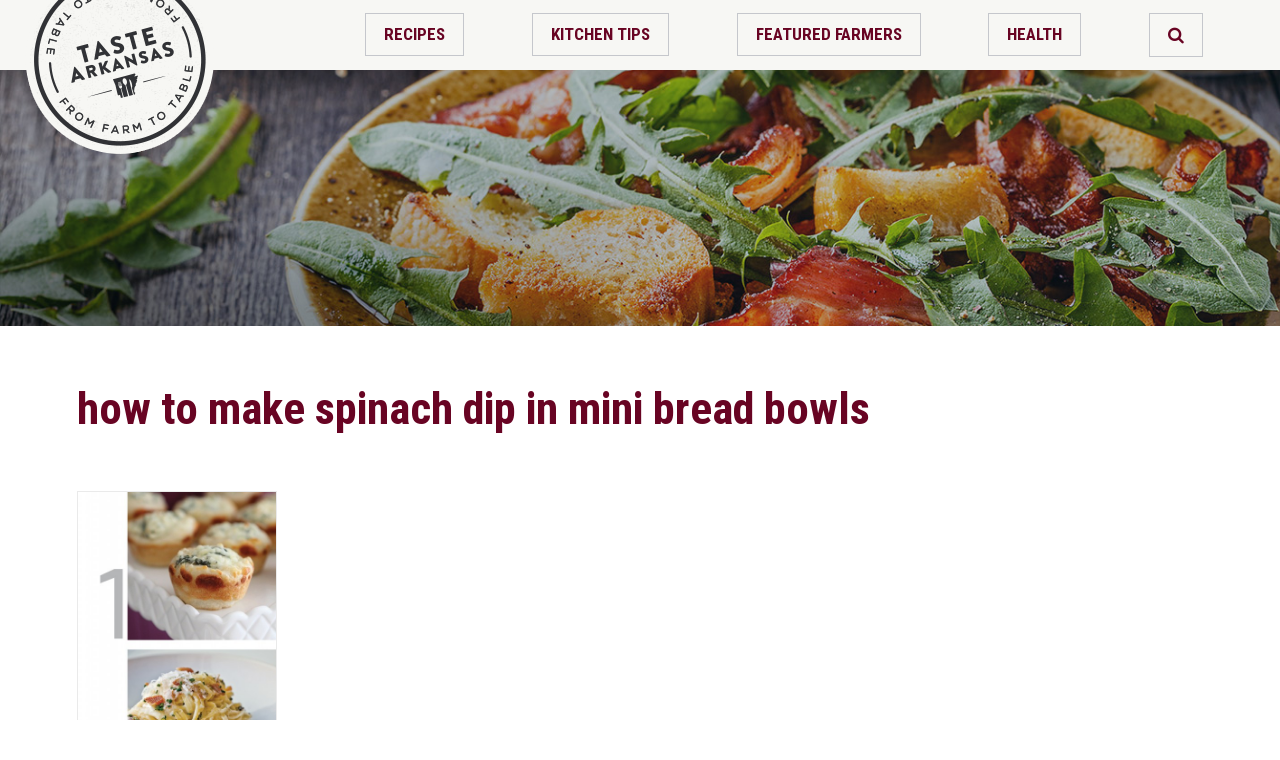

--- FILE ---
content_type: text/html; charset=UTF-8
request_url: https://tastear.wearefew.opalstacked.com/tag/how-to-make-spinach-dip-in-mini-bread-bowls/
body_size: 3881
content:
<!DOCTYPE html>
<html lang="en-US">
<head>
    <link href="https://fonts.googleapis.com/css?family=Open+Sans:400,400i,700|Roboto+Condensed:400,700&amp;subset=latin-ext" rel="stylesheet" />
    <link rel="stylesheet" href="//maxcdn.bootstrapcdn.com/font-awesome/4.3.0/css/font-awesome.min.css" />
<meta charset="UTF-8">
<meta name="viewport" content="width=device-width, initial-scale=1">
<link rel="profile" href="http://gmpg.org/xfn/11">
<script>
  (function(i,s,o,g,r,a,m){i['GoogleAnalyticsObject']=r;i[r]=i[r]||function(){
  (i[r].q=i[r].q||[]).push(arguments)},i[r].l=1*new Date();a=s.createElement(o),
  m=s.getElementsByTagName(o)[0];a.async=1;a.src=g;m.parentNode.insertBefore(a,m)
  })(window,document,'script','https://www.google-analytics.com/analytics.js','ga');

  ga('create', 'UA-1172938-74', 'auto');
  ga('send', 'pageview');

</script>
<title>how to make spinach dip in mini bread bowls &#8211; Taste of Arkansas</title>
<link rel='dns-prefetch' href='//s.w.org' />
<link rel="alternate" type="application/rss+xml" title="Taste of Arkansas &raquo; Feed" href="https://tastear.wearefew.opalstacked.com/feed/" />
<link rel="alternate" type="application/rss+xml" title="Taste of Arkansas &raquo; Comments Feed" href="https://tastear.wearefew.opalstacked.com/comments/feed/" />
<link rel="alternate" type="application/rss+xml" title="Taste of Arkansas &raquo; how to make spinach dip in mini bread bowls Tag Feed" href="https://tastear.wearefew.opalstacked.com/tag/how-to-make-spinach-dip-in-mini-bread-bowls/feed/" />
		<script type="text/javascript">
			window._wpemojiSettings = {"baseUrl":"https:\/\/s.w.org\/images\/core\/emoji\/13.0.0\/72x72\/","ext":".png","svgUrl":"https:\/\/s.w.org\/images\/core\/emoji\/13.0.0\/svg\/","svgExt":".svg","source":{"concatemoji":"https:\/\/tastear.wearefew.opalstacked.com\/wp-includes\/js\/wp-emoji-release.min.js?ver=3614e54f62bdd18744fc93955018b0fb"}};
			!function(e,a,t){var n,r,o,i=a.createElement("canvas"),p=i.getContext&&i.getContext("2d");function s(e,t){var a=String.fromCharCode;p.clearRect(0,0,i.width,i.height),p.fillText(a.apply(this,e),0,0);e=i.toDataURL();return p.clearRect(0,0,i.width,i.height),p.fillText(a.apply(this,t),0,0),e===i.toDataURL()}function c(e){var t=a.createElement("script");t.src=e,t.defer=t.type="text/javascript",a.getElementsByTagName("head")[0].appendChild(t)}for(o=Array("flag","emoji"),t.supports={everything:!0,everythingExceptFlag:!0},r=0;r<o.length;r++)t.supports[o[r]]=function(e){if(!p||!p.fillText)return!1;switch(p.textBaseline="top",p.font="600 32px Arial",e){case"flag":return s([127987,65039,8205,9895,65039],[127987,65039,8203,9895,65039])?!1:!s([55356,56826,55356,56819],[55356,56826,8203,55356,56819])&&!s([55356,57332,56128,56423,56128,56418,56128,56421,56128,56430,56128,56423,56128,56447],[55356,57332,8203,56128,56423,8203,56128,56418,8203,56128,56421,8203,56128,56430,8203,56128,56423,8203,56128,56447]);case"emoji":return!s([55357,56424,8205,55356,57212],[55357,56424,8203,55356,57212])}return!1}(o[r]),t.supports.everything=t.supports.everything&&t.supports[o[r]],"flag"!==o[r]&&(t.supports.everythingExceptFlag=t.supports.everythingExceptFlag&&t.supports[o[r]]);t.supports.everythingExceptFlag=t.supports.everythingExceptFlag&&!t.supports.flag,t.DOMReady=!1,t.readyCallback=function(){t.DOMReady=!0},t.supports.everything||(n=function(){t.readyCallback()},a.addEventListener?(a.addEventListener("DOMContentLoaded",n,!1),e.addEventListener("load",n,!1)):(e.attachEvent("onload",n),a.attachEvent("onreadystatechange",function(){"complete"===a.readyState&&t.readyCallback()})),(n=t.source||{}).concatemoji?c(n.concatemoji):n.wpemoji&&n.twemoji&&(c(n.twemoji),c(n.wpemoji)))}(window,document,window._wpemojiSettings);
		</script>
		<style type="text/css">
img.wp-smiley,
img.emoji {
	display: inline !important;
	border: none !important;
	box-shadow: none !important;
	height: 1em !important;
	width: 1em !important;
	margin: 0 .07em !important;
	vertical-align: -0.1em !important;
	background: none !important;
	padding: 0 !important;
}
</style>
	<link rel='stylesheet' id='wp-block-library-css'  href='https://tastear.wearefew.opalstacked.com/wp-includes/css/dist/block-library/style.min.css?ver=3614e54f62bdd18744fc93955018b0fb' type='text/css' media='all' />
<link rel='stylesheet' id='taste-of-arkansas-style-css'  href='https://tastear.wearefew.opalstacked.com/wp-content/themes/taste-of-arkansas/style.css?ver=3614e54f62bdd18744fc93955018b0fb' type='text/css' media='all' />
<link rel='stylesheet' id='taste-of-arkansas-custom-style-css'  href='https://tastear.wearefew.opalstacked.com/wp-content/themes/taste-of-arkansas/assets/css/screen.css?ver=3614e54f62bdd18744fc93955018b0fb' type='text/css' media='all' />
<script type='text/javascript' src='https://tastear.wearefew.opalstacked.com/wp-content/themes/taste-of-arkansas/assets/js/modernizr.custom.74326.js?ver=3614e54f62bdd18744fc93955018b0fb' id='modernizer-js'></script>
<link rel="https://api.w.org/" href="https://tastear.wearefew.opalstacked.com/wp-json/" /><link rel="alternate" type="application/json" href="https://tastear.wearefew.opalstacked.com/wp-json/wp/v2/tags/733" /><link rel="EditURI" type="application/rsd+xml" title="RSD" href="https://tastear.wearefew.opalstacked.com/xmlrpc.php?rsd" />
<link rel="wlwmanifest" type="application/wlwmanifest+xml" href="https://tastear.wearefew.opalstacked.com/wp-includes/wlwmanifest.xml" /> 
</head>

<body class="archive tag tag-how-to-make-spinach-dip-in-mini-bread-bowls tag-733 group-blog hfeed">
<div id="page" class="site">
	<header id="masthead" class="site-header" role="banner">
		<div class="logo">
			<a href="https://tastear.wearefew.opalstacked.com/">
			    <img src="https://tastear.wearefew.opalstacked.com/wp-content/themes/taste-of-arkansas/assets/images/ta-logo.png" alt="Taste of Arkansas"/>
			</a>
		</div>

		<nav id="site-navigation" class="main-navigation" role="navigation">
            <ul>
		        <li id="menu-item-6500" class="menu-item menu-item-type-taxonomy menu-item-object-category menu-item-6500"><a href="https://tastear.wearefew.opalstacked.com/category/recipes/">Recipes</a></li>
<li id="menu-item-6501" class="menu-item menu-item-type-taxonomy menu-item-object-category menu-item-6501"><a href="https://tastear.wearefew.opalstacked.com/category/kitchen-tip-tuesday/">Kitchen Tips</a></li>
<li id="menu-item-6502" class="menu-item menu-item-type-taxonomy menu-item-object-category menu-item-6502"><a href="https://tastear.wearefew.opalstacked.com/category/featured-farmer/">Featured Farmers</a></li>
<li id="menu-item-6503" class="menu-item menu-item-type-taxonomy menu-item-object-category menu-item-6503"><a href="https://tastear.wearefew.opalstacked.com/category/in-the-news/health/">Health</a></li>
                <li class="lnkSearch">
                    <a href="/search/"><i class="fa fa-search" aria-hidden="true"></i></a>
                </li>
            </ul>
        </nav><!-- #site-navigation -->
	</header><!-- #masthead -->
    <header class="section-header">

    </header>
    	<div id="content" class="main-content-wrapper">

	<div id="primary" class="content-area">
		<main id="main" class="site-main" role="main">

		
			<header class="page-header">
				<h1 class="page-title">how to make spinach dip in mini bread bowls</h1>			</header><!-- .page-header -->

            <div class="post-list">
			
<article id="post-1850" class="post-1850 post type-post status-publish format-standard has-post-thumbnail hentry category-recipes category-dinner-recipes category-holiday category-snacks tag-appetizers tag-carbonara-recipe tag-cilantro-lime-chicken tag-good-tailgate-food tag-how-to-make-cilantro-lime-chicken tag-how-to-make-spinach-dip-in-mini-bread-bowls tag-mini-bread-bowls tag-mini-party-food tag-mini-spinach-dip-stuffed-breadbowls tag-mini-tailgate-food tag-what-is-carbonara tag-where-can-i-find-a-carbonara-recipe">
	<header class="entry-header">
                <div class="media-img">
            <a href="https://tastear.wearefew.opalstacked.com/wednesday-inspiration-spinach-dip-carbonara-cilantro-lime-chicken/" title="Weekly Pinsperation: Spinach Dip, Carbonara, Cilantro Lime Chicken" rel="bookmark">
                            <img width="200" height="467" src="https://tastear.wearefew.opalstacked.com/wp-content/uploads/2012/09/week3.jpg" class="attachment-post-thumbnail size-post-thumbnail wp-post-image" alt="this photo shows the writer&#039;s favorite pins from pinterest this week. She calls them pinsperation. The first image shows cute little mini bread bowls filled with spinach dip. The second image shows a bountiful plate of carbonara. The last picture shows the close up of a sizzling plate of cilantro lime chicken." loading="lazy" srcset="https://tastear.wearefew.opalstacked.com/wp-content/uploads/2012/09/week3.jpg 1440w, https://tastear.wearefew.opalstacked.com/wp-content/uploads/2012/09/week3-128x300.jpg 128w, https://tastear.wearefew.opalstacked.com/wp-content/uploads/2012/09/week3-438x1024.jpg 438w" sizes="(max-width: 200px) 100vw, 200px" />                        </a>
        </div>
		            <div class="entry-meta">
                <time class="entry-date published" datetime="2012-09-04T09:22:50-05:00">September 4, 2012</time>            </div><!-- .entry-meta -->
        <h2 class="entry-title"><a href="https://tastear.wearefew.opalstacked.com/wednesday-inspiration-spinach-dip-carbonara-cilantro-lime-chicken/" rel="bookmark">Weekly Pinsperation: Spinach Dip, Carbonara, Cilantro Lime Chicken</a></h2>	</header><!-- .entry-header -->

                <div class="entry-excerpt">
                <p>This week&#8217;s pinsperation features recipes like Cilantro Lime Chicken, Baked Spinach Dip in Mini Bread Bowls and Carbonara. Stay tuned for more pinsperation each week.</p>
            </div>
            <a class="more" href="https://tastear.wearefew.opalstacked.com/wednesday-inspiration-spinach-dip-carbonara-cilantro-lime-chicken/" rel="bookmark">Read More</a>

    </article><!-- #post-## -->
            </div>
            
		</main><!-- #main -->
	</div><!-- #primary -->


	</div><!-- #content -->
    <footer class="news-signup-footer">
        <div class="body">
            <h2 class="title">The Latest Updates Straight to Your Inbox</h2>
            <p>
                Stay up to date on local food and Arkansas farming news. Sign up now to receive the Feed E-newslette.
            </p>
            <a href="http://www.arfb.com/pages/news-media/e-news-sign-up/" class="button">Sign Up</a>
        </div>
    </footer>

    <footer class="ar-ag-footer">
        <h2 class="title">Promoting Arkansas Agriculture</h2>
        <p>For more than 80 years, Arkansas Farm Bureau has stood behind Arkansas farm families in the fields, in the market, and in the legislature. Learn more about what ARFB is doing in Arkansas and get involved.
        </p>
        <a href="http://www.arfb.com" target="_blank" class="more">More About Farm Bureau</a>
    </footer>

	<footer class="site-footer">
        <nav class="footer-nav">
            <ul>
                <li><a target="_blank" href="http://www.fb.org/">American Farm Bureau</a></li>
                <li><a href="http://www.arfb.com/pages/about-farm-bureau/privacy-policy/">Privacy Policy</a></li>
                <li><a href="http://www.arfb.com/pages/about-farm-bureau/terms-of-use/">Tems of Use</a></li>
                <li><a href="http://www.arfb.com/pages/about-farm-bureau/legal-notice/">Legal Notice</a></li>
            </ul>
        </nav>
        <p class="copyright">&copy;2026 Arkansas Farm Bureau. All Rights Reserverd.</p>
	</footer>
</div><!-- #page -->

<script type='text/javascript' src='https://tastear.wearefew.opalstacked.com/wp-includes/js/wp-embed.min.js?ver=3614e54f62bdd18744fc93955018b0fb' id='wp-embed-js'></script>

</body>
</html>


--- FILE ---
content_type: text/plain
request_url: https://www.google-analytics.com/j/collect?v=1&_v=j102&a=1994809515&t=pageview&_s=1&dl=https%3A%2F%2Ftastear.wearefew.opalstacked.com%2Ftag%2Fhow-to-make-spinach-dip-in-mini-bread-bowls%2F&ul=en-us%40posix&dt=how%20to%20make%20spinach%20dip%20in%20mini%20bread%20bowls%20%E2%80%93%20Taste%20of%20Arkansas&sr=1280x720&vp=1280x720&_u=IEBAAEABAAAAACAAI~&jid=1778215956&gjid=1658924539&cid=1047115746.1768813848&tid=UA-1172938-74&_gid=494073378.1768813848&_r=1&_slc=1&z=1733057038
body_size: -456
content:
2,cG-69GJ2TPL41